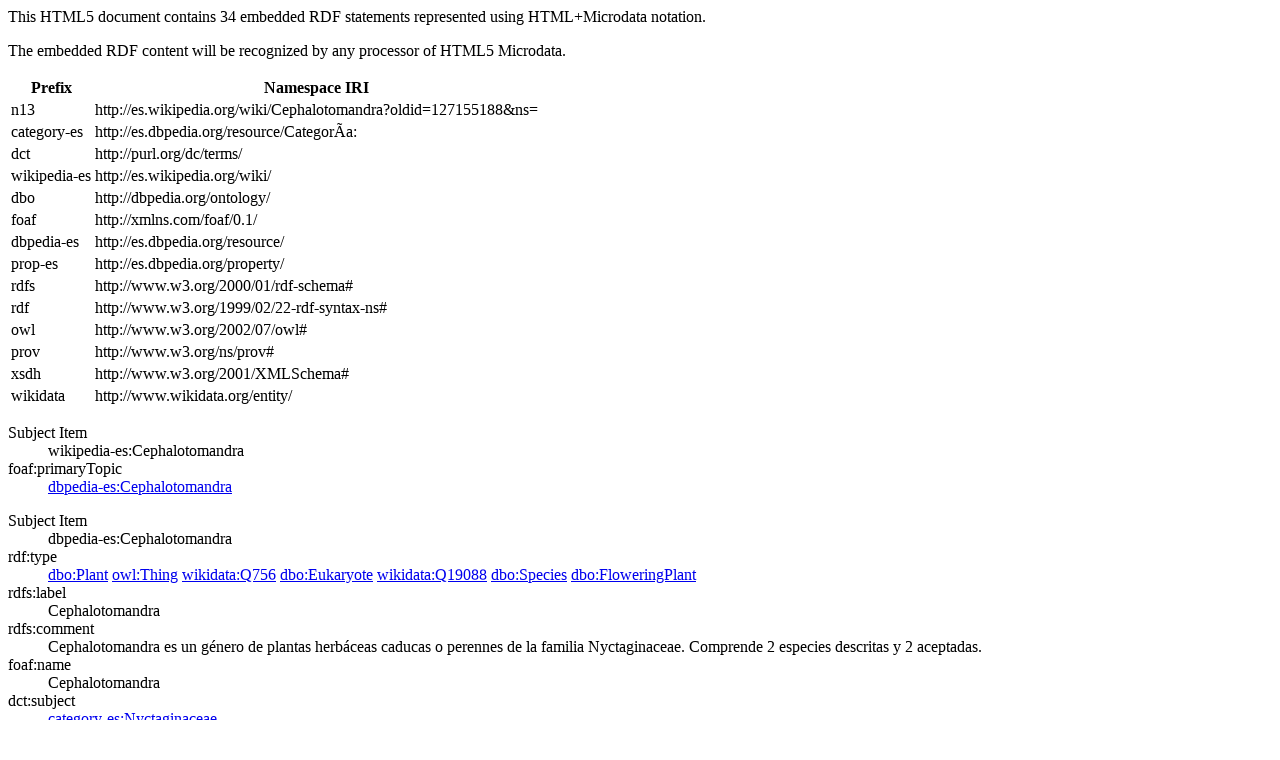

--- FILE ---
content_type: text/html; charset=UTF-8
request_url: https://es.dbpedia.org/sparql?default-graph-uri=http%3A%2F%2Fes.dbpedia.org&query=DESCRIBE%20%3Chttp%3A%2F%2Fes.dbpedia.org%2Fresource%2FCephalotomandra%3E&format=text%2Fhtml
body_size: 1480
content:
<html xmlns="http://www.w3.org/1999/xhtml">
<head><title>HTML Microdata document</title></head><body>
<p>This HTML5 document contains 34 embedded RDF statements represented using HTML+Microdata notation.</p><p>The embedded RDF content will be recognized by any processor of HTML5 Microdata.</p>
<table><tr><th>Prefix</th><th>Namespace IRI</th></tr>
<tr><td>n13</td><td>http://es.wikipedia.org/wiki/Cephalotomandra?oldid=127155188&amp;ns=</td></tr>
<tr><td>category-es</td><td>http://es.dbpedia.org/resource/CategorÃ­a:</td></tr>
<tr><td>dct</td><td>http://purl.org/dc/terms/</td></tr>
<tr><td>wikipedia-es</td><td>http://es.wikipedia.org/wiki/</td></tr>
<tr><td>dbo</td><td>http://dbpedia.org/ontology/</td></tr>
<tr><td>foaf</td><td>http://xmlns.com/foaf/0.1/</td></tr>
<tr><td>dbpedia-es</td><td>http://es.dbpedia.org/resource/</td></tr>
<tr><td>prop-es</td><td>http://es.dbpedia.org/property/</td></tr>
<tr><td>rdfs</td><td>http://www.w3.org/2000/01/rdf-schema#</td></tr>
<tr><td>rdf</td><td>http://www.w3.org/1999/02/22-rdf-syntax-ns#</td></tr>
<tr><td>owl</td><td>http://www.w3.org/2002/07/owl#</td></tr>
<tr><td>prov</td><td>http://www.w3.org/ns/prov#</td></tr>
<tr><td>xsdh</td><td>http://www.w3.org/2001/XMLSchema#</td></tr>
<tr><td>wikidata</td><td>http://www.wikidata.org/entity/</td></tr></table>
<dl itemscope itemid="http://es.wikipedia.org/wiki/Cephalotomandra">
<dt>Subject Item</dt><dd>wikipedia-es:Cephalotomandra</dd>
<dt>foaf:primaryTopic</dt><dd>
<a itemprop="http://xmlns.com/foaf/0.1/primaryTopic" href="http://es.dbpedia.org/resource/Cephalotomandra">dbpedia-es:Cephalotomandra</a>
</dd></dl>
<dl itemscope itemid="http://es.dbpedia.org/resource/Cephalotomandra">
<dt>Subject Item</dt><dd>dbpedia-es:Cephalotomandra</dd>
<dt>rdf:type</dt><dd>
<a itemprop="http://www.w3.org/1999/02/22-rdf-syntax-ns#type" href="http://dbpedia.org/ontology/Plant">dbo:Plant</a>

<a itemprop="http://www.w3.org/1999/02/22-rdf-syntax-ns#type" href="http://www.w3.org/2002/07/owl#Thing">owl:Thing</a>

<a itemprop="http://www.w3.org/1999/02/22-rdf-syntax-ns#type" href="http://www.wikidata.org/entity/Q756">wikidata:Q756</a>

<a itemprop="http://www.w3.org/1999/02/22-rdf-syntax-ns#type" href="http://dbpedia.org/ontology/Eukaryote">dbo:Eukaryote</a>

<a itemprop="http://www.w3.org/1999/02/22-rdf-syntax-ns#type" href="http://www.wikidata.org/entity/Q19088">wikidata:Q19088</a>

<a itemprop="http://www.w3.org/1999/02/22-rdf-syntax-ns#type" href="http://dbpedia.org/ontology/Species">dbo:Species</a>

<a itemprop="http://www.w3.org/1999/02/22-rdf-syntax-ns#type" href="http://dbpedia.org/ontology/FloweringPlant">dbo:FloweringPlant</a>
</dd>
<dt>rdfs:label</dt><dd>
<span itemprop="http://www.w3.org/2000/01/rdf-schema#label" xml:lang="es">Cephalotomandra</span>
</dd>
<dt>rdfs:comment</dt><dd>
<span itemprop="http://www.w3.org/2000/01/rdf-schema#comment" xml:lang="es">Cephalotomandra es un género de plantas herbáceas caducas o perennes de la familia Nyctaginaceae. Comprende 2 especies descritas y 2 aceptadas.​</span>
</dd>
<dt>foaf:name</dt><dd>
<span itemprop="http://xmlns.com/foaf/0.1/name" xml:lang="es">Cephalotomandra</span>
</dd>
<dt>dct:subject</dt><dd>
<a itemprop="http://purl.org/dc/terms/subject" href="http://es.dbpedia.org/resource/Categoría:Nyctaginaceae">category-es:Nyctaginaceae</a>
</dd>
<dt>foaf:isPrimaryTopicOf</dt><dd>
<a itemprop="http://xmlns.com/foaf/0.1/isPrimaryTopicOf" href="http://es.wikipedia.org/wiki/Cephalotomandra">wikipedia-es:Cephalotomandra</a>
</dd>
<dt>prop-es:classis</dt><dd>
<a itemprop="http://es.dbpedia.org/property/classis" href="http://es.dbpedia.org/resource/Dicotyledoneae">dbpedia-es:Dicotyledoneae</a>
</dd>
<dt>prop-es:divisio</dt><dd>
<a itemprop="http://es.dbpedia.org/property/divisio" href="http://es.dbpedia.org/resource/Angiospermae">dbpedia-es:Angiospermae</a>
</dd>
<dt>prop-es:familia</dt><dd>
<a itemprop="http://es.dbpedia.org/property/familia" href="http://es.dbpedia.org/resource/Nyctaginaceae">dbpedia-es:Nyctaginaceae</a>
</dd>
<dt>prop-es:genus</dt><dd>
<span itemprop="http://es.dbpedia.org/property/genus" xml:lang="es">Cephalotomandra</span>
</dd>
<dt>prop-es:genusAuthority</dt><dd>
<a itemprop="http://es.dbpedia.org/property/genusAuthority" href="http://es.dbpedia.org/resource/Gustav_Karl_Wilhelm_Hermann_Karsten">dbpedia-es:Gustav_Karl_Wilhelm_Hermann_Karsten</a>

<a itemprop="http://es.dbpedia.org/property/genusAuthority" href="http://es.dbpedia.org/resource/José_Jerónimo_Triana">dbpedia-es:JosÃ©_JerÃ³nimo_Triana</a>
</dd>
<dt>prop-es:name</dt><dd>
<span itemprop="http://es.dbpedia.org/property/name" xml:lang="es">Cephalotomandra</span>
</dd>
<dt>prop-es:ordo</dt><dd>
<a itemprop="http://es.dbpedia.org/property/ordo" href="http://es.dbpedia.org/resource/Caryophyllales">dbpedia-es:Caryophyllales</a>
</dd>
<dt>prop-es:regnum</dt><dd>
<a itemprop="http://es.dbpedia.org/property/regnum" href="http://es.dbpedia.org/resource/Plantae">dbpedia-es:Plantae</a>
</dd>
<dt>prop-es:subdivision</dt><dd>
<span itemprop="http://es.dbpedia.org/property/subdivision" xml:lang="es">Ver texto</span>
</dd>
<dt>prop-es:subdivisionRanks</dt><dd>
<span itemprop="http://es.dbpedia.org/property/subdivisionRanks" xml:lang="es">Especies</span>
</dd>
<dt>dbo:wikiPageID</dt><dd>
<span itemprop="http://dbpedia.org/ontology/wikiPageID">6461620</span>
</dd>
<dt>dbo:wikiPageRevisionID</dt><dd>
<span itemprop="http://dbpedia.org/ontology/wikiPageRevisionID">127155188</span>
</dd>
<dt>dbo:wikiPageLength</dt><dd>
<span itemprop="http://dbpedia.org/ontology/wikiPageLength">2116</span>
</dd>
<dt>dbo:class</dt><dd>
<a itemprop="http://dbpedia.org/ontology/class" href="http://es.dbpedia.org/resource/Magnoliopsida">dbpedia-es:Magnoliopsida</a>
</dd>
<dt>dbo:division</dt><dd>
<a itemprop="http://dbpedia.org/ontology/division" href="http://es.dbpedia.org/resource/Magnoliophyta">dbpedia-es:Magnoliophyta</a>
</dd>
<dt>dbo:family</dt><dd>
<a itemprop="http://dbpedia.org/ontology/family" href="http://es.dbpedia.org/resource/Nyctaginaceae">dbpedia-es:Nyctaginaceae</a>
</dd>
<dt>dbo:kingdom</dt><dd>
<a itemprop="http://dbpedia.org/ontology/kingdom" href="http://es.dbpedia.org/resource/Plantae">dbpedia-es:Plantae</a>
</dd>
<dt>dbo:order</dt><dd>
<a itemprop="http://dbpedia.org/ontology/order" href="http://es.dbpedia.org/resource/Caryophyllales">dbpedia-es:Caryophyllales</a>
</dd>
<dt>prov:wasDerivedFrom</dt><dd>
<a itemprop="http://www.w3.org/ns/prov#wasDerivedFrom" href="http://es.wikipedia.org/wiki/Cephalotomandra?oldid=127155188&ns=0">n13:0</a>
</dd>
<dt>dbo:abstract</dt><dd>
<span itemprop="http://dbpedia.org/ontology/abstract" xml:lang="es">Cephalotomandra es un género de plantas herbáceas caducas o perennes de la familia Nyctaginaceae. Comprende 2 especies descritas y 2 aceptadas.​</span>
</dd></dl>
</body></html>
